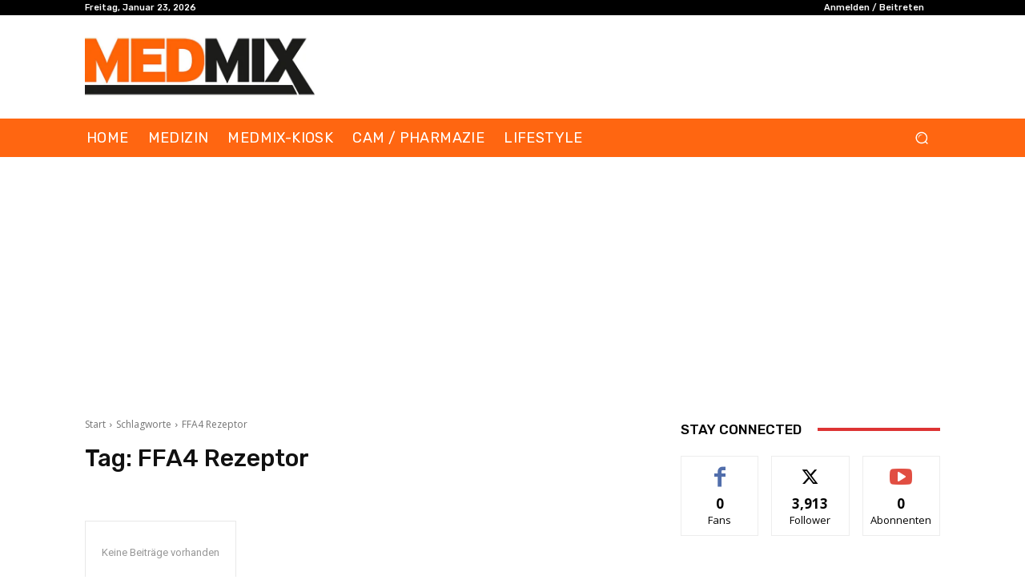

--- FILE ---
content_type: text/html; charset=utf-8
request_url: https://www.google.com/recaptcha/api2/aframe
body_size: 268
content:
<!DOCTYPE HTML><html><head><meta http-equiv="content-type" content="text/html; charset=UTF-8"></head><body><script nonce="APiFCesxkZ92dBHVo3MQyQ">/** Anti-fraud and anti-abuse applications only. See google.com/recaptcha */ try{var clients={'sodar':'https://pagead2.googlesyndication.com/pagead/sodar?'};window.addEventListener("message",function(a){try{if(a.source===window.parent){var b=JSON.parse(a.data);var c=clients[b['id']];if(c){var d=document.createElement('img');d.src=c+b['params']+'&rc='+(localStorage.getItem("rc::a")?sessionStorage.getItem("rc::b"):"");window.document.body.appendChild(d);sessionStorage.setItem("rc::e",parseInt(sessionStorage.getItem("rc::e")||0)+1);localStorage.setItem("rc::h",'1769147986038');}}}catch(b){}});window.parent.postMessage("_grecaptcha_ready", "*");}catch(b){}</script></body></html>